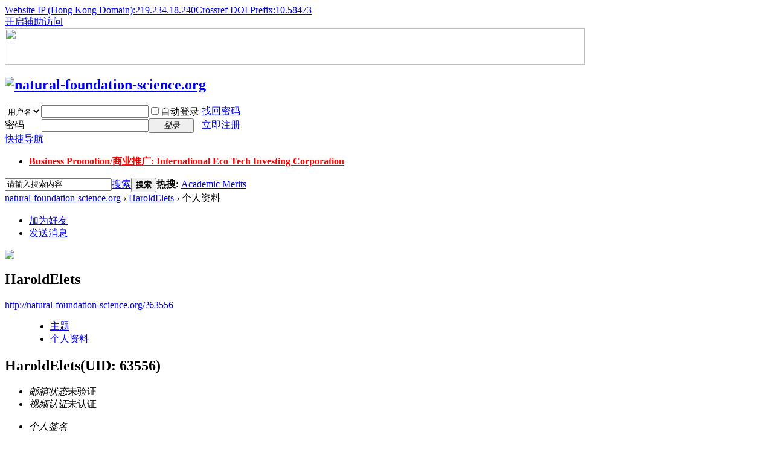

--- FILE ---
content_type: text/html; charset=gbk
request_url: http://natural-foundation-science.org/?63556
body_size: 5802
content:
<!DOCTYPE html PUBLIC "-//W3C//DTD XHTML 1.0 Transitional//EN" "http://www.w3.org/TR/xhtml1/DTD/xhtml1-transitional.dtd">
<html xmlns="http://www.w3.org/1999/xhtml">
<head>
<meta http-equiv="Content-Type" content="text/html; charset=gbk" />
<title>HaroldElets的个人资料 -  natural-foundation-science.org -  Powered by Discuz!</title>

<meta name="keywords" content="HaroldElets的个人资料" />
<meta name="description" content="HaroldElets的个人资料 ,natural-foundation-science.org" />
<meta name="generator" content="Discuz! X3.2" />
<meta name="author" content="Discuz! Team and Comsenz UI Team" />
<meta name="copyright" content="2001-2013 Comsenz Inc." />
<meta name="MSSmartTagsPreventParsing" content="True" />
<meta http-equiv="MSThemeCompatible" content="Yes" />
<base href="http://natural-foundation-science.org/" /><link rel="stylesheet" type="text/css" href="data/cache/style_1_common.css?U9W" /><link rel="stylesheet" type="text/css" href="data/cache/style_1_home_space.css?U9W" /><script type="text/javascript">var STYLEID = '1', STATICURL = 'static/', IMGDIR = 'static/image/common', VERHASH = 'U9W', charset = 'gbk', discuz_uid = '0', cookiepre = 'gN4P_2132_', cookiedomain = '', cookiepath = '/', showusercard = '1', attackevasive = '0', disallowfloat = 'newthread', creditnotice = '1|威望|,2|金钱|,3|贡献|', defaultstyle = '', REPORTURL = 'aHR0cDovL25hdHVyYWwtZm91bmRhdGlvbi1zY2llbmNlLm9yZy9pbmRleC5waHA/NjM1NTY=', SITEURL = 'http://natural-foundation-science.org/', JSPATH = 'static/js/', CSSPATH = 'data/cache/style_', DYNAMICURL = '';</script>
<script src="static/js/common.js?U9W" type="text/javascript"></script>
<meta name="application-name" content="natural-foundation-science.org" />
<meta name="msapplication-tooltip" content="natural-foundation-science.org" />
<meta name="msapplication-task" content="name=;action-uri=http://natural-foundation-science.org/forum.php;icon-uri=http://natural-foundation-science.org/static/image/common/bbs.ico" />
<script src="static/js/home.js?U9W" type="text/javascript"></script>
</head>

<body id="nv_home" class="pg_space" onkeydown="if(event.keyCode==27) return false;">
<div id="append_parent"></div><div id="ajaxwaitid"></div>
<div id="toptb" class="cl">
<div class="wp">
<div class="z"><a href="javascript:;"  onclick="setHomepage('http://natural-foundation-science.org/');">Website IP (Hong Kong Domain):219.234.18.240</a><a href="http://natural-foundation-science.org/"  onclick="addFavorite(this.href, 'natural-foundation-science.org');return false;">Crossref DOI Prefix:10.58473</a></div>
<div class="y">
<a id="switchblind" href="javascript:;" onclick="toggleBlind(this)" title="开启辅助访问" class="switchblind">开启辅助访问</a>
</div>
</div>
</div>

<div id="qmenu_menu" class="p_pop blk" style="display: none;">
<div class="ptm pbw hm">
请 <a href="javascript:;" class="xi2" onclick="lsSubmit()"><strong>登录</strong></a> 后使用快捷导航<br />没有帐号？<a href="member.php?mod=register" class="xi2 xw1">立即注册</a>
</div>
<div id="fjump_menu" class="btda"></div></div><div class="wp a_h" style="line-height:60px;height:60px"><a href="https://www.environmental-expert.com/companies/international-eco-tech-investing-corporation-110804" target="_blank"><img src="http://natural-foundation-science.org/data/attachment/common/cf/065336qugf2fz22ejsefoz.png" height="60" width="960" border="0"></a></div><div id="hd">
<div class="wp">
<div class="hdc cl"><h2><a href="./" title="natural-foundation-science.org"><img src="static/image/common/logo.png" alt="natural-foundation-science.org" border="0" /></a></h2><script src="static/js/logging.js?U9W" type="text/javascript"></script>
<form method="post" autocomplete="off" id="lsform" action="member.php?mod=logging&amp;action=login&amp;loginsubmit=yes&amp;infloat=yes&amp;lssubmit=yes" onsubmit="return lsSubmit();">
<div class="fastlg cl">
<span id="return_ls" style="display:none"></span>
<div class="y pns">
<table cellspacing="0" cellpadding="0">
<tr>
<td>
<span class="ftid">
<select name="fastloginfield" id="ls_fastloginfield" width="40" tabindex="900">
<option value="username">用户名</option>
<option value="email">Email</option>
</select>
</span>
<script type="text/javascript">simulateSelect('ls_fastloginfield')</script>
</td>
<td><input type="text" name="username" id="ls_username" autocomplete="off" class="px vm" tabindex="901" /></td>
<td class="fastlg_l"><label for="ls_cookietime"><input type="checkbox" name="cookietime" id="ls_cookietime" class="pc" value="2592000" tabindex="903" />自动登录</label></td>
<td>&nbsp;<a href="javascript:;" onclick="showWindow('login', 'member.php?mod=logging&action=login&viewlostpw=1')">找回密码</a></td>
</tr>
<tr>
<td><label for="ls_password" class="z psw_w">密码</label></td>
<td><input type="password" name="password" id="ls_password" class="px vm" autocomplete="off" tabindex="902" /></td>
<td class="fastlg_l"><button type="submit" class="pn vm" tabindex="904" style="width: 75px;"><em>登录</em></button></td>
<td>&nbsp;<a href="member.php?mod=register" class="xi2 xw1">立即注册</a></td>
</tr>
</table>
<input type="hidden" name="quickforward" value="yes" />
<input type="hidden" name="handlekey" value="ls" />
</div>
</div>
</form>

</div>

<div id="nv">
<a href="javascript:;" id="qmenu" onmouseover="delayShow(this, function () {showMenu({'ctrlid':'qmenu','pos':'34!','ctrlclass':'a','duration':2});showForummenu(0);})">快捷导航</a>
<ul><li id="mn_Nb463" ><a href="https://www.environmental-expert.com/companies/international-eco-tech-investing-corporation-110804" hidefocus="true" target="_blank"   style="font-weight: bold;color: red">Business Promotion/商业推广: International Eco Tech Investing Corporation</a></li></ul>
</div>
<div class="p_pop h_pop" id="mn_userapp_menu" style="display: none"></div><div id="mu" class="cl">
</div><div id="scbar" class="cl">
<form id="scbar_form" method="post" autocomplete="off" onsubmit="searchFocus($('scbar_txt'))" action="search.php?searchsubmit=yes" target="_blank">
<input type="hidden" name="mod" id="scbar_mod" value="search" />
<input type="hidden" name="formhash" value="23c639a5" />
<input type="hidden" name="srchtype" value="title" />
<input type="hidden" name="srhfid" value="0" />
<input type="hidden" name="srhlocality" value="home::space" />
<table cellspacing="0" cellpadding="0">
<tr>
<td class="scbar_icon_td"></td>
<td class="scbar_txt_td"><input type="text" name="srchtxt" id="scbar_txt" value="请输入搜索内容" autocomplete="off" x-webkit-speech speech /></td>
<td class="scbar_type_td"><a href="javascript:;" id="scbar_type" class="xg1" onclick="showMenu(this.id)" hidefocus="true">搜索</a></td>
<td class="scbar_btn_td"><button type="submit" name="searchsubmit" id="scbar_btn" sc="1" class="pn pnc" value="true"><strong class="xi2">搜索</strong></button></td>
<td class="scbar_hot_td">
<div id="scbar_hot">
<strong class="xw1">热搜: </strong>

<a href="search.php?mod=forum&amp;srchtxt=Academic%20Merits&amp;formhash=23c639a5&amp;searchsubmit=true&amp;source=hotsearch" target="_blank" class="xi2" sc="1">Academic Merits</a>

</div>
</td>
</tr>
</table>
</form>
</div>
<ul id="scbar_type_menu" class="p_pop" style="display: none;"><li><a href="javascript:;" rel="forum" class="curtype">帖子</a></li><li><a href="javascript:;" rel="user">用户</a></li></ul>
<script type="text/javascript">
initSearchmenu('scbar', '');
</script>
</div>
</div>


<div id="wp" class="wp">
<div id="pt" class="bm cl">
<div class="z">
<a href="./" class="nvhm" title="首页">natural-foundation-science.org</a> <em>&rsaquo;</em>
<a href="home.php?mod=space&amp;uid=63556">HaroldElets</a> <em>&rsaquo;</em>
个人资料
</div>
</div>
<style id="diy_style" type="text/css"></style>
<div class="wp">
<!--[diy=diy1]--><div id="diy1" class="area"></div><!--[/diy]-->
</div><div id="uhd">
<div class="mn">
<ul>
<li class="addf">
<a href="home.php?mod=spacecp&amp;ac=friend&amp;op=add&amp;uid=63556&amp;handlekey=addfriendhk_63556" id="a_friend_li_63556" onclick="showWindow(this.id, this.href, 'get', 0);" class="xi2">加为好友</a>
</li>
<li class="pm2">
<a href="home.php?mod=spacecp&amp;ac=pm&amp;op=showmsg&amp;handlekey=showmsg_63556&amp;touid=63556&amp;pmid=0&amp;daterange=2" id="a_sendpm_63556" onclick="showWindow('showMsgBox', this.href, 'get', 0)" title="发送消息">发送消息</a>
</li>
</ul>
</div>
<div class="h cl">
<div class="icn avt"><a href="home.php?mod=space&amp;uid=63556"><img src="http://environmental-physiology-research.hk/uc_server/avatar.php?uid=63556&size=small" /></a></div>
<h2 class="mt">
HaroldElets</h2>
<p>
<a href="http://natural-foundation-science.org/?63556" class="xg1">http://natural-foundation-science.org/?63556</a>
</p>
</div>

<ul class="tb cl" style="padding-left: 75px;">
<li><a href="home.php?mod=space&amp;uid=63556&amp;do=thread&amp;view=me&amp;from=space">主题</a></li>
<li class="a"><a href="home.php?mod=space&amp;uid=63556&amp;do=profile&amp;from=space">个人资料</a></li>
</ul>
</div>
<div id="ct" class="ct1 wp cl">
<div class="mn">
<!--[diy=diycontenttop]--><div id="diycontenttop" class="area"></div><!--[/diy]-->
<div class="bm bw0">
<div class="bm_c">
<div class="bm_c u_profile">

<div class="pbm mbm bbda cl">
<h2 class="mbn">
HaroldElets<span class="xw0">(UID: 63556)</span>
</h2>
<ul class="pf_l cl pbm mbm">
<li><em>邮箱状态</em>未验证</li>
<li><em>视频认证</em>未认证</li>
</ul>
<ul>
<li><em class="xg1">个人签名&nbsp;&nbsp;</em><table><tr><td>[url=http://link.ac/humor/user/Bernardbenia/]http:</td></tr></table></li></ul>
<ul class="cl bbda pbm mbm">
<li>
<em class="xg2">统计信息</em>
<a href="home.php?mod=space&amp;uid=63556&amp;do=friend&amp;view=me&amp;from=space" target="_blank">好友数 0</a>
<span class="pipe">|</span><a href="home.php?mod=space&uid=63556&do=thread&view=me&type=reply&from=space" target="_blank">回帖数 0</a>
<span class="pipe">|</span>
<a href="home.php?mod=space&uid=63556&do=thread&view=me&type=thread&from=space" target="_blank">主题数 0</a>
</li>
</ul>
<ul class="pf_l cl"></ul>
</div>
<div class="pbm mbm bbda cl">
<h2 class="mbn">活跃概况</h2>
<ul>
<li><em class="xg1">用户组&nbsp;&nbsp;</em><span style="color:" class="xi2" onmouseover="showTip(this)" tip="积分 2, 距离下一级还需 48 积分"><a href="home.php?mod=spacecp&amp;ac=usergroup&amp;gid=10" target="_blank">新手上路</a></span>  </li>
</ul>
<ul id="pbbs" class="pf_l">
<li><em>注册时间</em>2021-10-28 01:32</li>
<li><em>最后访问</em>2021-10-28 01:32</li>
<li><em>上次活动时间</em>2021-10-28 01:32</li><li><em>所在时区</em>使用系统默认</li>
</ul>
</div>
<div id="psts" class="cl">
<h2 class="mbn">统计信息</h2>
<ul class="pf_l">
<li><em>已用空间</em>   0 B </li>
<li><em>积分</em>2</li><li><em>威望</em>0 </li>
<li><em>金钱</em>2 </li>
<li><em>贡献</em>0 </li>
</ul>
</div>
</div><!--[diy=diycontentbottom]--><div id="diycontentbottom" class="area"></div><!--[/diy]--></div>
</div>
</div>
</div>

<div class="wp mtn">
<!--[diy=diy3]--><div id="diy3" class="area"></div><!--[/diy]-->
</div>
	</div>
<div class="a_fl a_cb"><a href="https://www.environmental-expert.com/services/environmental-finance-teasuring-institute-1154471" target="_blank"><img src="http://natural-foundation-science.org/data/attachment/common/cf/152642md6b981lej2p9bdf.png" height="240" width="150" border="0"></a></div><div class="a_fr a_cb"><a href="https://www.environmental-expert.com/services/environmental-finance-teasuring-institute-1154471" target="_blank"><img src="http://natural-foundation-science.org/data/attachment/common/cf/152711i8e1ibtpwowmilyx.png" height="240" width="150" border="0"></a></div><div id="ft" class="wp cl">
<div id="flk" class="y">
<p>
<a href="archiver/" >Archiver</a><span class="pipe">|</span><a href="forum.php?mobile=yes" >本网站香港主机IP:219.234.18.240</a><span class="pipe">|</span><a href="forum.php?mod=misc&action=showdarkroom" >小黑屋</a><span class="pipe">|</span><strong><a href="natural-foundation-science.org" target="_blank">Liu Huan</a></strong>
( <a href="http://www.miitbeian.gov.cn/" target="_blank">Copyrights Reserved</a> )&nbsp;<a href="http://discuz.qq.com/service/security" target="_blank" title="防水墙保卫网站远离侵害"><img src="static/image/common/security.png"></a></p>
<p class="xs0">
GMT+8, 2026-2-1 19:04<span id="debuginfo">
, Processed in 0.096165 second(s), 16 queries
.
</span>
</p>
</div>
<div id="frt">
<p>Powered by <strong><a href="http://www.discuz.net" target="_blank">Discuz!</a></strong> <em>X3.2</em></p>
<p class="xs0">&copy; 2001-2013 <a href="http://www.comsenz.com" target="_blank">Comsenz Inc.</a></p>
</div></div>
<script src="home.php?mod=misc&ac=sendmail&rand=1769943859" type="text/javascript"></script>
<div id="scrolltop">
<span hidefocus="true"><a title="返回顶部" onclick="window.scrollTo('0','0')" class="scrolltopa" ><b>返回顶部</b></a></span>
</div>
<script type="text/javascript">_attachEvent(window, 'scroll', function () { showTopLink(); });checkBlind();</script>
			<div id="discuz_tips" style="display:none;"></div>
			<script type="text/javascript">
				var tipsinfo = '|X3.2|0.6||0||0|7|1769943859||2';
			</script>
			<script src="http://discuz.gtimg.cn/cloud/scripts/discuz_tips.js?v=1" type="text/javascript" charset="UTF-8"></script></body>
</html>
